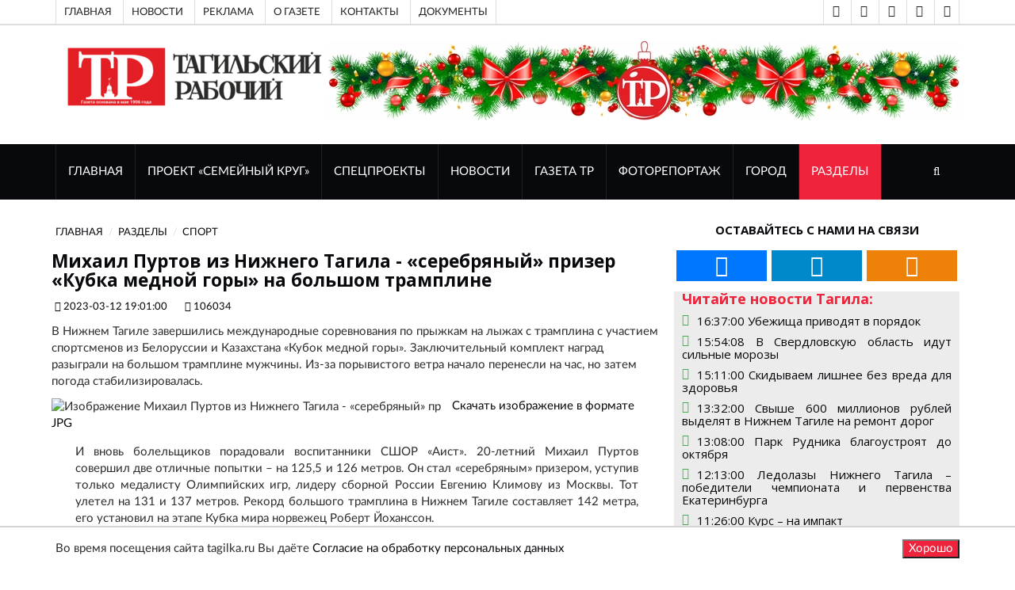

--- FILE ---
content_type: text/html; charset=UTF-8
request_url: https://tagilka.ru/106034-mixail-purtov-iz-nizhnego-tagila-serebryanyij-prizer-kubka-mednoj-goryi-na-bolshom.html
body_size: 13131
content:
<!DOCTYPE html>
<html lang="ru">

	<head>
			
		<base href="https://tagilka.ru/" />
		
        <meta property="og:title" content="Михаил Пуртов из Нижнего Тагила - «серебряный» призер «Кубка медной горы» на большом трамплине"/>
        <meta property="og:description" content="В Нижнем Тагиле завершились международные соревнования по прыжкам на лыжах с трамплина с участием сп"/>
        <meta property="og:image" content="https://tagilka.ru//assets/cache_image/files/news/img/2023/03/1003/Пуртов_800x600_ed0.jpg"/>
        <meta property="vk:image" content="https://tagilka.ru//assets/cache_image/files/news/img/2023/03/1003/Пуртов_800x600_ed0.jpg" /> 
        <meta property="og:image:width" content="800"/>
        <meta property="og:image:height" content="600"/>
        <meta property="og:url" content= "https://tagilka.ru/106034-mixail-purtov-iz-nizhnego-tagila-serebryanyij-prizer-kubka-mednoj-goryi-na-bolshom.html" />
        <meta property="og:site_name" content="Тагильский рабочий" />
        <meta property="og:locale" content="ru_RU" />
        <meta property="og:type" content="website"/>
        
        <html lang="ru" prefix="og: http://ogp.me/ns# article: http://ogp.me/ns/article# profile: http://ogp.me/ns/profile# fb: http://ogp.me/ns/fb#">
        
        <script type="application/ld+json">
        {
          "@context": "https://schema.org/",
          
          "@type": "WebSite",
          "name": "Михаил Пуртов из Нижнего Тагила - «серебряный» призер «Кубка медной горы» на большом трамплине",
          "description": "В Нижнем Тагиле завершились международные соревнования по прыжкам на лыжах с трамплина с участием сп",
          "inLanguage":"ru-RU",
          "about": {
            "@type": "Event",
            "name": "Михаил Пуртов из Нижнего Тагила - «серебряный» призер «Кубка медной горы» на большом трамплине"
          },
          "publisher":{
              "@id":"https://tagilka.ru/#organization"
          },
          "potentialAction":{
            "@type":"SearchAction",
            "target":{
                "@type":"EntryPoint",
                "urlTemplate":"https://tagilka.ru/search.html?search={search_term_string}"
            },
            "query-input":"required name=search_term_string"
          },
          "contentReferenceTime": "12.03.2023+05:00"
        }
        </script>
        
        <meta property="article:published_time" content="12.03.2023" />

		<meta charset="UTF-8">
		<meta http-equiv="X-UA-Compatible" content="IE=edge">
		<meta name="viewport" content="width=device-width, initial-scale=1">
		 <!-- The above 3 meta tags *must* come first in the head; any other head content must come *after* these tags -->

		<title>Михаил Пуртов из Нижнего Тагила - «серебряный» призер «Кубка медной горы» на большом трамплине - Тагильский рабочий</title>
		<meta name="description" content="Михаил Пуртов из Нижнего Тагила - «серебряный» призер «Кубка медной горы» на большом трамплине" />
		<meta name="keywords" content="В Нижнем Тагиле завершились международные соревнования по прыжкам на лыжах с трамплина с участием спортсменов из Белоруссии и Казахстана «Кубок медной горы». Заключительный комплект наград разыграли н" />

		<!-- Google font -->
		<link href="https://fonts.googleapis.com/css?family=Open+Sans:400,700%7CLato:300,400" rel="stylesheet"> 
		<link href="/tmpl/now/fonts/PTSans/PTSans.css" rel="stylesheet"> 
		
		
		<!-- Bootstrap -->
		<link type="text/css" rel="stylesheet" href="tmpl/now/css/bootstrap.min.css"/>
		<!-- 
		<link type="text/css" rel="stylesheet" href="--tmpl/now/css/bootstrap-5.0.2-dist/css/bootstrap.min.css"/>
         -->

		<!-- Owl Carousel -->
		<link type="text/css" rel="stylesheet" href="tmpl/now/css/owl.carousel.css" />
		<link type="text/css" rel="stylesheet" href="tmpl/now/css/owl.theme.default.css" />
		
		<!-- Font Awesome Icon -->
		<link rel="stylesheet" href="tmpl/now/css/font-awesome.min.css">

		<!-- Custom stlylesheet -->
		<link type="text/css" rel="stylesheet" href="tmpl/now/css/style.css"/>
		<link type="text/css" rel="stylesheet" href="tmpl/now/css/visual_block.css"/>

		
		
		<link type="text/css" rel="stylesheet" href="tmpl/now/css/lightbox2-2.11.3/css/lightbox.css"/>

		<!-- HTML5 shim and Respond.js for IE8 support of HTML5 elements and media queries -->
		<!-- WARNING: Respond.js doesn't work if you view the page via file:// -->
		<!--[if lt IE 9]>
		  <script src="https://oss.maxcdn.com/html5shiv/3.7.3/html5shiv.min.js"></script>
		  <script src="https://oss.maxcdn.com/respond/1.4.2/respond.min.js"></script>
		<![endif]-->

        <meta name="google-site-verification" content="QdV_Ft4Ly3INUFBfZ47g5vOseebJmh8TY4hLXYQjw_8" />
        
        <!-- res 1  -->
        <!-- Скрипты  -->
        <!-- Yandex.RTB -->
<script async>window.yaContextCb=window.yaContextCb||[]</script>
<script src="https://yandex.ru/ads/system/context.js" async></script>
<!-- /Yandex.RTB -->

		
		
		
    	<link rel="stylesheet" media="all" href="
    	    tmpl/now/css/style.css" />
	    

	
    <link rel="canonical" href="https://tagilka.ru/106034-mixail-purtov-iz-nizhnego-tagila-serebryanyij-prizer-kubka-mednoj-goryi-na-bolshom.html"/>
</head>



	<body>

		<!-- Header header_2022-->
		<header id="header">
		    	
			<!-- Top Header -->
			<div id="top-header">
				<div class="container">
					<div class="header-links">
						
						<ul>
						<!-- res 2  -->
						<li><a href="191-top-index.html">Главная</a></li>
<li><a href="192-top-novosti.html">Новости  </a></li>
<li><a href="197-top-reklama.html">Реклама</a></li>
<li><a href="top-o-gazete.html">О газете</a></li>
<li><a href="top-cont.html">Контакты</a></li>
<li><a href="7168-link-top-menu-doc.html">Документы</a></li>
						</ul>
					</div>
					<div class="header-social" >
					    <ul>
					        
					            
					        <li><a href="vision-on.html" title="Версия для слабовидящих" class="telegram" rel="noopener"><i class="fa fa-eye"></i></a></li> 
					        <li><a href="vision-off.html" title="Отключить версию для слабовидящих" class="telegram" rel="noopener"><i class="fa fa-eye-slash"></i></a></li>
    						
    						<!-- res 3  -->
    						<li><a href="https://vk.com/tagilkaonline" title="ВКонтакте" class="vk" target="_blank" rel="noopener"><i class="fa fa-vk"></i></a></li>
<li><a href="https://t.me/tr" title="Telegram" class="telegram" target="_blank" rel="noopener"><i class="fa fa-telegram"></i></a></li>
<li><a href="https://ok.ru/tagilka" title="Одноклассники" class="odnoklassniki" target="_blank" rel="noopener"><i class="fa fa-odnoklassniki"></i></a></li>
						</ul>
					</div>
				</div>
			</div>
			<!-- /Top Header -->

            <!-- Top VISION -->
			<div id="top-header">
				<div class="container">
					    <!-- Проверка условия vision -->
                        
                        <!-- Конец проверки условия vision -->
				</div>
			</div>
			<!-- /Top VISION -->


			<!-- Center Header -->
			<div id="center-header">
				<div class="container">
					<div class="header-logo">
					    
                          <a href="/" title="Перейти на главную страницу">
                             <img src="/assets/cache_image/files/news/img/2022/oformlenie/logo-tr-compact_0x90_dfa.png" alt="Тагильский рабочий, перейти на главную">
                             </a>
                         
						
					</div>
                    
					<div class="header-ads" >
					    <div class="sdelat_adaptivnoy_img">
					    <p><img src="files/news/img/reklama/баннеры школы журналистов/Колонтитул 2026 года (2).jpg" alt="" width="796" height="100" /></p>
					    </div>
						
						
						
						
						
					</div>
                    
				</div>
			</div>
			<!-- /Center Header -->
			
			<!-- Nav Header -->
			<div id="nav-header">
				<div class="container">
					<nav id="main-nav">
						<div class="nav-logo">
							<a href="#" class="logo"><img src="tmpl/now/img/logo-alt.png" alt=""></a>
						</div>
						
						<!-- res 4  -->
						
						<ul class="main-nav nav navbar-nav"><li  class="first"><a href="/"  title="Перейти к разделу сайта ГЛАВНАЯ">ГЛАВНАЯ</a></li><li ><a href="112151-familycirclemain.html"  title="Перейти к разделу сайта Проект «Семейный круг»">Проект «Семейный круг»</a></li><li ><a href="26-sec-spec.html"  title="Перейти к разделу сайта Спецпроекты">Спецпроекты</a></li><li ><a href="11-news.html"  title="Перейти к разделу сайта НОВОСТИ">НОВОСТИ</a></li><li ><a href="24-gazeta-tr.html"  title="Перейти к разделу сайта ГАЗЕТА ТР">ГАЗЕТА ТР</a></li><li ><a href="112-sec-fotorep.html"  title="Перейти к разделу сайта ФОТОРЕПОРТАЖ">ФОТОРЕПОРТАЖ</a></li><li ><a href="29-gorod.html"  title="Перейти к разделу сайта Город">Город</a></li><li  class="last active"><a href="272-razdelyi.html"  title="Перейти к разделу сайта Разделы">Разделы</a></li></ul>
					</nav>
					<div class="button-nav">
						<button class="search-collapse-btn"><i class="fa fa-search"></i></button>
						<button class="nav-collapse-btn"><i class="fa fa-bars"></i></button>
						<div class="search-form" itemscope itemtype="https://schema.org/WebSite">
							<form class="sisea-search-form" action="search.html" method="get" itemprop="potentialAction" itemscope itemtype="https://schema.org/SearchAction">
							    <meta itemprop="target" content="https://tagilka.ru/search.html?search={query}"/>
								<input class="input search form-control" type="text" name="search" id="search" placeholder="Поиск по сайту" value="" itemprop="query">
							</form>
						</div>

						
						
						
					</div>
				</div>
			</div>
			<!-- /Nav Header -->

	
		</header>
		<!-- /Header -->
	

<!-- SECTION -->
		<div id="content-text" class="section">
			<!-- CONTAINER -->
			<div class="container">
				<!-- ROW -->
				<div class="row">

					<!-- Main Column -->
					<div class="col-md-8 ">	
						
												<!-- breadcrumb -->
						<ul class="article-breadcrumb" itemscope itemtype="https://schema.org/BreadcrumbList"><li itemprop="itemListElement" itemscope itemtype="https://schema.org/ListItem"><a itemprop="item" href="/" ><span itemprop="name">ГЛАВНАЯ</span></a><meta itemprop="position" content="1" /></li>
<li itemprop="itemListElement" itemscope itemtype="https://schema.org/ListItem"><a itemprop="item" href="272-razdelyi.html" ><span itemprop="name">Разделы</span></a><meta itemprop="position" content="2" /></li>
<li itemprop="itemListElement" itemscope itemtype="https://schema.org/ListItem"><a itemprop="item" href="138-sec-sport.html" ><span itemprop="name">Спорт</span></a><meta itemprop="position" content="3" /></li></ul>

						
												<!-- ARTICLE POST -->
						<article class="article article-post" itemscope itemtype="http://schema.org/NewsArticle">
						    <link itemprop="mainEntityOfPage" href="https://tagilka.ru/106034-mixail-purtov-iz-nizhnego-tagila-serebryanyij-prizer-kubka-mednoj-goryi-na-bolshom.html" /> 
						    <link itemprop="image" href="https://tagilka.ru/files/news/img/2023/03/1003/Пуртов.jpg"> 
						    <meta itemprop="headline name" content="Михаил Пуртов из Нижнего Тагила -  «серебряный» призер «Кубка медной горы» на большом трамплине"> 
						    <meta itemprop="description" content="В Нижнем Тагиле завершились международные соревнования по прыжкам на лыжах с трамплина с участием спортсменов из Белоруссии и Казахстана «Кубок медной горы». "> 
						    <meta itemprop="author" content="Тагильский Рабочий"> 
						    <meta itemprop="datePublished" datetime="2023.03.12" content="2023.03.12">
						    <meta itemprop="dateModified" datetime="2023.03.12" content="2023.03.12">
					        <div itemprop="publisher" itemscope itemtype="https://schema.org/Organization">
					            <div itemprop="logo" itemscope itemtype="https://schema.org/ImageObject">
					                <img itemprop="url image" src="files/news/img/2022/oformlenie/logo-tr-compact.png" alt="Логотип Тагильский Рабочий" title="Логотип Тагильский Рабочий" style="display:none;"/>
					            </div>
					            <meta itemprop="name" content="Тагильский рабочий">
					            <meta itemprop="telephone" content="">
					            <meta itemprop="address" content="Нижний Тагил">
					        </div>
							
							
							
							

							<div class="row" id="post_content">
							    <h1 class="article-title" >Михаил Пуртов из Нижнего Тагила -  «серебряный» призер «Кубка медной горы» на большом трамплине</h1>
							    <ul class="article-meta">
									<li><i class="fa fa-clock-o"></i> 2023-03-12 19:01:00</li>
									<li><i class="fa fa-id-card-o"></i> 106034</li>
									
									
								</ul>
								<p>В Нижнем Тагиле завершились международные соревнования по прыжкам на лыжах с трамплина с участием спортсменов из Белоруссии и Казахстана «Кубок медной горы». Заключительный комплект наград разыграли на большом трамплине мужчины. Из-за порывистого ветра начало перенесли на час, но затем погода стабилизировалась.</p>
							    <div class="col-xl-1"></div> 
							    <div class="col-xl-11">	
    							    <div class="article-main-img">
    								    
    								    
    								    <img src="/assets/cache_image/files/news/img/2023/03/1003/Пуртов_800x0_0bf.webp" alt="Изображение Михаил Пуртов из Нижнего Тагила -  «серебряный» пр">
    								    
    								    <a href="/assets/cache_image/files/news/img/2023/03/1003/Пуртов_800x0_af4.jpg" style="padding: 10px;" rel="nofollow">Скачать изображение в формате JPG </a>
    							    </div>
        							<div class="article-body">
        							    
        								
        								
        								<div class="content-text dobavit_lightbox" id="content-text" itemprop="articleBody"> 
        								    <p>И вновь болельщиков порадовали воспитанники СШОР &laquo;Аист&raquo;. 20-летний Михаил Пуртов совершил две отличные попытки &ndash; на 125,5 и 126 метров. Он стал &laquo;серебряным&raquo; призером, уступив только медалисту Олимпийских игр, лидеру сборной России Евгению Климову из Москвы. Тот улетел на 131 и 137 метров. Рекорд большого трамплина в Нижнем Тагиле составляет 142 метра, его установил на этапе Кубка мира норвежец Роберт Йоханссон.</p>
<p>&laquo;Бронзу&raquo; завоевал Владислав Мустафин из Пермского края, он проиграл Пуртову больше трех баллов.</p>
<p>19-летний Илья Маньков замкнул шестерку сильнейших. Его подвел первый прыжок, всего на 115 метров. Второй получился значительно лучше &ndash; 126,5 метров.</p>
<p>Ровесник Манькова Дмитрий Зыков &ndash; 13-й. Самый опытный в нашей команде, 27-летний Вадим Шишкин, расположился следом. 20-летний Дмитрий Ходыкин &ndash; 15-й. В 20-ку сильнейших вошел и 17-летний Михаил Харин. Самым юным участником среди тагильчан был 15-летний Александр Пушкин.</p>
        								</div>
        							</div>
    							</div>
    							
							</div>
						</article>
						<!-- /ARTICLE POST -->
 
						
						
						
						
						
						
						
						<div class="wrapper_article">
    						<article class="article article-post">
    						                <div class="row">
                    <div class="article-body">
                        <div class="content-text"> 
                            <p>Прочитали? Можете поделиться этим материалом в: </p>
                            
                            <script src="https://yastatic.net/share2/share.js" async></script>
        				    <div 
        				        class="ya-share2 pull-right" data-curtain data-size="l" data-shape="round" data-url="https://tagilka.ru/106034-mixail-purtov-iz-nizhnego-tagila-serebryanyij-prizer-kubka-mednoj-goryi-na-bolshom.html" data-description = "В Нижнем Тагиле завершились международные соревнования&#8230;" data-title="Михаил Пуртов из Нижнего Тагила -  «серебряный» призер «Кубка медной горы» на большом трамплине" data-image="https://tagilka.ru/files/news/img/2023/03/1003/Пуртов.jpg" data-services="vkontakte,odnoklassniki,telegram,twitter,viber,whatsapp">
        			        </div>
        			     </div>
        			</div>
                </div> 
    						</article>

    						<div class="article_bottom box" style="height: 100%;min-height: 200px;">
    						    <!-- res 29  -->
    						    <div class="container-fluid">
    						        <div class="row"> 
    						            
    						        </div>
    						        <div class="row"> 
    						            <!-- Yandex.RTB R-A-1961269-1 -->
<div id="yandex_rtb_R-A-1961269-1"></div>
<script async>window.yaContextCb.push(()=>{
  Ya.Context.AdvManager.render({
    renderTo: 'yandex_rtb_R-A-1961269-1',
    blockId: 'R-A-1961269-1'
  })
})</script>
    						        </div>
                                </div>
    						    
    						</div>
    					</div>
    					
                        <div class="">
			                <div class="section-title">
				                <h2 class="title">Новости из раздела</h2>
			                </div>
			                
			             
						       <div class="media">
        								<div class="media-left">
        								    <a href="115964-ledolazyi-nizhnego-tagila-pobediteli-chempionata-i-pervenstva-ekaterinburga.html">
        								        <img src="/assets/cache_image/files/news/img/2026/01/2001/ледолазы (2)_100x100_1a4.webp" alt="">
        								    </a>
        								</div>
        								<div class="media-body">
        									<div class="media-heading">
        										<h5><span class="reply-time">20.01.2026 12:13:00</span> <a href="115964-ledolazyi-nizhnego-tagila-pobediteli-chempionata-i-pervenstva-ekaterinburga.html"> Ледолазы Нижнего Тагила – победители чемпионата и первенства Екатеринбурга</a></h5>
        									</div>
        									<p><a href="115964-ledolazyi-nizhnego-tagila-pobediteli-chempionata-i-pervenstva-ekaterinburga.html">В Екатеринбурге состоялся «Ледовый штурм» -  первенство и чемпионат города по ледолазанию.</a></p>				
        								</div>
    								</div>
<div class="media">
        								<div class="media-left">
        								    <a href="115959-yunyie-dzyudoistyi-nizhnego-tagila-silnejshie-v-sverdlovskoj-oblasti.html">
        								        <img src="/assets/cache_image/files/news/img/2026/01/1901/photo_2026-01-19_16-51-53_100x100_1a4.webp" alt="">
        								    </a>
        								</div>
        								<div class="media-body">
        									<div class="media-heading">
        										<h5><span class="reply-time">19.01.2026 16:58:00</span> <a href="115959-yunyie-dzyudoistyi-nizhnego-tagila-silnejshie-v-sverdlovskoj-oblasti.html"> Юные дзюдоисты Нижнего Тагила – сильнейшие в Свердловской области </a></h5>
        									</div>
        									<p><a href="115959-yunyie-dzyudoistyi-nizhnego-tagila-silnejshie-v-sverdlovskoj-oblasti.html">В Екатеринбурге прошло первенство Свердловской области по дзюдо среди спортсменов до 15 лет.</a></p>				
        								</div>
    								</div>
<div class="media">
        								<div class="media-left">
        								    <a href="115951-silnejshie-molodyie-bokseryi-sverdlovskoj-oblasti-sobralis-v-nizhnem-tagile.html">
        								        <img src="/assets/cache_image/files/news/img/2026/01/1601/photo_2026-01-16_15-56-33_100x100_1a4.webp" alt="">
        								    </a>
        								</div>
        								<div class="media-body">
        									<div class="media-heading">
        										<h5><span class="reply-time">16.01.2026 16:01:00</span> <a href="115951-silnejshie-molodyie-bokseryi-sverdlovskoj-oblasti-sobralis-v-nizhnem-tagile.html"> Сильнейшие молодые боксеры Свердловской области собрались в Нижнем Тагиле</a></h5>
        									</div>
        									<p><a href="115951-silnejshie-molodyie-bokseryi-sverdlovskoj-oblasti-sobralis-v-nizhnem-tagile.html">Сегодня в физкультурно-оздоровительном комплексе «Президентский» стартовало первенство Свердловской области по боксу. Медали оспаривают в двух возраст...</a></p>				
        								</div>
    								</div>
<div class="media">
        								<div class="media-left">
        								    <a href="115937-v-nizhnem-tagile-proxodyat-etapyi-kubka-rossii-po-pryizhkam-na-lyizhax-s-tramplina.html">
        								        <img src="/assets/cache_image/files/news/img/2026/01/1501/photo_2026-01-15_15-28-40_100x100_1a4.webp" alt="">
        								    </a>
        								</div>
        								<div class="media-body">
        									<div class="media-heading">
        										<h5><span class="reply-time">15.01.2026 15:38:00</span> <a href="115937-v-nizhnem-tagile-proxodyat-etapyi-kubka-rossii-po-pryizhkam-na-lyizhax-s-tramplina.html"> В Нижнем Тагиле проходят этапы Кубка России по прыжкам на лыжах с трамплина</a></h5>
        									</div>
        									<p><a href="115937-v-nizhnem-tagile-proxodyat-etapyi-kubka-rossii-po-pryizhkam-na-lyizhax-s-tramplina.html">Несмотря на морозы под 30 градусов, сегодня на горе Долгой летающие лыжницы разыграли награды восьмого этапа Кубка России. На старт вышли 37 спортсмен...</a></p>				
        								</div>
    								</div>
<div class="media">
        								<div class="media-left">
        								    <a href="115927-yunyie-gornolyizhniki-nizhnego-tagila-pobediteli-oblastnyix-sorevnovanij.html">
        								        <img src="/assets/cache_image/files/news/img/2026/01/1501/photo_2026-01-15_10-20-42_100x100_1a4.webp" alt="">
        								    </a>
        								</div>
        								<div class="media-body">
        									<div class="media-heading">
        										<h5><span class="reply-time">15.01.2026 10:24:25</span> <a href="115927-yunyie-gornolyizhniki-nizhnego-tagila-pobediteli-oblastnyix-sorevnovanij.html"> Юные горнолыжники Нижнего Тагила – победители областных соревнований</a></h5>
        									</div>
        									<p><a href="115927-yunyie-gornolyizhniki-nizhnego-tagila-pobediteli-oblastnyix-sorevnovanij.html">Кубок горы Белой собрал сильнейших юных горнолыжников Свердловской области. Соревновались в двух дисциплинах – слаломе и слаломе-гиганте. Значительно ...</a></p>				
        								</div>
    								</div>
    					
    					</div>
    					
					</div>
					<!-- /Main Column -->

                    <div id="after_main"></div>
					                    <!-- Aside Column -->
                    <div class="col-md-4"> 
    
                        <!-- social widget -->
						<div class="widget social-widget">
							<div class="widget-title">
								<h2 class="title">Оставайтесь с нами на связи</h2>
							</div>
							<ul>
							    <!-- res 17  -->
							    <li><a href="https://vk.com/tagilkaonline" title="ВКонтакте" class="vk" target="_blank" rel="noopener"><i class="fa fa-vk fa-3x"></i></a></li>
<li><a href="https://t.me/tr" title="Telegram" class="telegram" target="_blank" rel="noopener"><i class="fa fa-telegram fa-3x"></i></a></li>
<li><a href="https://ok.ru/tagilka" title="Одноклассники" class="odnoklassniki" target="_blank" rel="noopener"><i class="fa fa-odnoklassniki fa-3x"></i></a></li>    
							</ul>
						</div><!-- /social widget -->
						<!-- /novosti is razdela-->
						<div class="novosti_is_razdela">
						<div class="widget-title"><h4 class="title">Читайте новости Тагила:</h4></div>
                        
                        <!-- res 18  -->
                        <!-- ARTICLE -->
                                <article class="widget-article">
                                    <i class="fa fa-clock-o icon" > </i><h5 class=""><a href="115969-ubezhishha-privodyat-v-poryadok.html">16:37:00 Убежища приводят в порядок </li></a></h5>
                                </article>
                                <!-- /ARTICLE -->
<!-- ARTICLE -->
                                <article class="widget-article">
                                    <i class="fa fa-clock-o icon" > </i><h5 class=""><a href="115968-v-sverdlovskuyu-oblast-idut-silnyie-morozyi.html">15:54:08 В Свердловскую область идут сильные морозы </li></a></h5>
                                </article>
                                <!-- /ARTICLE -->
<!-- ARTICLE -->
                                <article class="widget-article">
                                    <i class="fa fa-clock-o icon" > </i><h5 class=""><a href="115967-skidyivaem-lishnee-bez-vreda-dlya-zdorovya.html">15:11:00 Скидываем лишнее без вреда для здоровья </li></a></h5>
                                </article>
                                <!-- /ARTICLE -->
<!-- ARTICLE -->
                                <article class="widget-article">
                                    <i class="fa fa-clock-o icon" > </i><h5 class=""><a href="115966-svyishe-600-millionov-rublej-vyidelyat-v-nizhnem-tagile-na-remont-dorog.html">13:32:00 Свыше 600 миллионов рублей выделят в Нижнем Тагиле на ремонт дорог </li></a></h5>
                                </article>
                                <!-- /ARTICLE -->
<!-- ARTICLE -->
                                <article class="widget-article">
                                    <i class="fa fa-clock-o icon" > </i><h5 class=""><a href="115965-park-rudnika-blagoustroyat-do-oktyabrya.html">13:08:00 Парк Рудника благоустроят до октября </li></a></h5>
                                </article>
                                <!-- /ARTICLE -->
<!-- ARTICLE -->
                                <article class="widget-article">
                                    <i class="fa fa-clock-o icon" > </i><h5 class=""><a href="115964-ledolazyi-nizhnego-tagila-pobediteli-chempionata-i-pervenstva-ekaterinburga.html">12:13:00 Ледолазы Нижнего Тагила – победители чемпионата и первенства Екатеринбурга </li></a></h5>
                                </article>
                                <!-- /ARTICLE -->
<!-- ARTICLE -->
                                <article class="widget-article">
                                    <i class="fa fa-clock-o icon" > </i><h5 class=""><a href="115963-kurs-na-impakt.html">11:26:00 Курс – на импакт </li></a></h5>
                                </article>
                                <!-- /ARTICLE -->
<!-- ARTICLE -->
                                <article class="widget-article">
                                    <i class="fa fa-clock-o icon" > </i><h5 class=""><a href="115962-v-nizhnem-tagile-proshli-publichnyie-slushaniya-po-vneseniyu-izmenenij-v-ustav-goro.html">11:05:00 В Нижнем Тагиле прошли публичные слушания по внесению изменений в Устав города </li></a></h5>
                                </article>
                                <!-- /ARTICLE -->
<!-- ARTICLE -->
                                <article class="widget-article">
                                    <i class="fa fa-clock-o icon" > </i><h5 class=""><a href="115961-solncze-vmesto-snega-v-novogodnie-prazdniki-sverdlovchane-stali-chashhe-vyibirat-ot.html">10:33:00 Солнце вместо снега: в новогодние праздники свердловчане стали чаще выбирать отдых в Африке </li></a></h5>
                                </article>
                                <!-- /ARTICLE -->
<!-- ARTICLE -->
                                <article class="widget-article">
                                    <i class="fa fa-clock-o icon" > </i><h5 class=""><a href="115960-kryityij-katok-na-vyie-postroyat-k-dekabryu-etogo-goda.html">09:17:00 Крытый каток на Вые построят к декабрю этого года </li></a></h5>
                                </article>
                                <!-- /ARTICLE -->
                        </div> <!-- /novosti is razdela-->
                        
						
						<!-- Ad widget 2-->
						<div class="widget center-block hidden-xs">
                            


<div id="unit_93336"><a href="https://smi2.ru/" >Новости СМИ2</a></div>
<script async type="text/javascript" charset="utf-8">
  (function() {
    var sc = document.createElement('script'); sc.type = 'text/javascript'; sc.async = true;
    sc.src = '//smi2.ru/data/js/93336.js'; sc.charset = 'utf-8';
    var s = document.getElementsByTagName('script')[0]; s.parentNode.insertBefore(sc, s);
  }());
</script>

<!-- Yandex.RTB R-A-1961269-3 -->
<div id="yandex_rtb_R-A-1961269-3"></div>
<script async>window.yaContextCb.push(()=>{
  Ya.Context.AdvManager.render({
    renderTo: 'yandex_rtb_R-A-1961269-3',
    blockId: 'R-A-1961269-3'
  })
})</script>

							
						</div><!-- /Ad widget 2-->
							
						<div class="">
						    <div class="">
                        <div class="sisea-result">
                            <div class="h3 widget-title">Поиск по сайту</div>
                            <div class="" itemscope itemtype="https://schema.org/WebSite">
                                <link itemprop="url" href="http://www.example.com/"/>
        						<form class="sisea-search-form" action="search.html" method="get" itemprop="potentialAction" itemscope itemtype="https://schema.org/SearchAction">
        						    <meta itemprop="target" content="https://tagilka.ru/search.html?search={query}"/>
        							<input class="input search form-control" type="text" name="search" id="search" placeholder="Поиск по сайту" value="" itemprop="query" >
        						</form>
        					</div>
						</div>
						</div>
						</div><!-- / widget -->
						
                        <!-- article widget -->
                        <div class="widget"> 
                            <div class="widget-title"><h2 class="title">Разделы</h2></div>
                            <!-- owl carousel 3 -->
                            <div id="owl-carousel-3" class="owl-carousel owl-theme center-owl-nav">
                                <!-- res 19  -->
                                <!-- ARTICLE -->
                                <article class="article">
                                <div class="article-img">
                                    <a href="112151-familycirclemain.html">
                                        <img src="/assets/cache_image/files/news/img/2024/ири/каточка_760x570_54c.webp" alt="">
                                    </a>
                                    <ul class="article-info">
                                        <li class="article-type"><i class="fa fa-file-text"></i></li>
                                    </ul>
                                </div>
                                <div class="article-body">
                                    <h4 class="article-title"><a href="112151-familycirclemain.html">Проект «Семейный круг»</a></h4>
                                    <ul class="article-meta">
                                        <li><i class="fa fa-clock-o"></i> 09.10.2024 13:53:00</li>
                                        <li></li>
                                    </ul>
                                </div>
                                </article>
                                <!-- /ARTICLE -->
<!-- ARTICLE -->
                                <article class="article">
                                <div class="article-img">
                                    <a href="26-sec-spec.html">
                                        <img src="/assets/cache_image/files/news/img/2022/06/foto-podpiska2_760x570_54c.webp" alt="">
                                    </a>
                                    <ul class="article-info">
                                        <li class="article-type"><i class="fa fa-file-text"></i></li>
                                    </ul>
                                </div>
                                <div class="article-body">
                                    <h4 class="article-title"><a href="26-sec-spec.html">Спецпроекты</a></h4>
                                    <ul class="article-meta">
                                        <li><i class="fa fa-clock-o"></i> 17.06.2015 21:39:00</li>
                                        <li></li>
                                    </ul>
                                </div>
                                </article>
                                <!-- /ARTICLE -->
<!-- ARTICLE -->
                                <article class="article">
                                <div class="article-img">
                                    <a href="111699-semejnyij-krug.html">
                                        <img src="/assets/cache_image/files/news/img/2022/06/19/1/7a698b06b55ca9959a9e30698364f035_760x570_54c.webp" alt="">
                                    </a>
                                    <ul class="article-info">
                                        <li class="article-type"><i class="fa fa-file-text"></i></li>
                                    </ul>
                                </div>
                                <div class="article-body">
                                    <h4 class="article-title"><a href="111699-semejnyij-krug.html">Семейный круг</a></h4>
                                    <ul class="article-meta">
                                        <li><i class="fa fa-clock-o"></i> 25.07.2022 13:48:00</li>
                                        <li></li>
                                    </ul>
                                </div>
                                </article>
                                <!-- /ARTICLE -->
<!-- ARTICLE -->
                                <article class="article">
                                <div class="article-img">
                                    <a href="novosti-semejnyij-krug.html">
                                        <img src="/assets/cache_image/files/news/img/2022/06/19/1/7a698b06b55ca9959a9e30698364f035_760x570_54c.webp" alt="">
                                    </a>
                                    <ul class="article-info">
                                        <li class="article-type"><i class="fa fa-file-text"></i></li>
                                    </ul>
                                </div>
                                <div class="article-body">
                                    <h4 class="article-title"><a href="novosti-semejnyij-krug.html">Новости </a></h4>
                                    <ul class="article-meta">
                                        <li><i class="fa fa-clock-o"></i> 25.07.2022 13:48:00</li>
                                        <li></li>
                                    </ul>
                                </div>
                                </article>
                                <!-- /ARTICLE -->
                            </div><!-- /owl carousel 3 -->
                    	</div>
        
                    	<div class="widget partner-info"> 
                            <div class="widget-title"><h2 class="title">Наши партнеры</h2></div>
                            <div class="row">
                                <!-- res 20  -->
                                <div onclick="ym(90177702,'reachGoal','partner_click')"><p style="text-align: center;"><a title="Сайт Торгово-промышленной палаты Нижнего Тагила" href="http://xn--m1adakd.xn--p1ai/" target="_blank" rel="noopener"> Союз &laquo;Торгово-промышленная палата </a></p>
<p style="text-align: center;"><a title="Сайт Торгово-промышленной палаты Нижнего Тагила" href="http://xn--m1adakd.xn--p1ai/" target="_blank" rel="noopener">город Нижний Тагил&raquo;</a></p>
<p style="text-align: center;"><a title="Сайт Торгово-промышленной палаты Нижнего Тагила" href="http://xn--m1adakd.xn--p1ai/" target="_blank" rel="noopener"><img style="margin-left: 20px; margin-right: 20px;" src="files/news/img/2022/ad/2022/torgovo-prom-palata-logo/logo-tpp.png" width="640" height="631" /></a></p></div>
                            </div>
                        </div>
                        <div class="widget">
         
                            <div class="widget-title"><h2 class="title">Читайте новости:</h2></div>
                            <!-- res 21  -->
                            <!-- ARTICLE -->
                            <article class="article widget-article">
                                <div class="article-img">
                                    <a href="115952-tvorchestvo-dostupnoe-vsem.html">
                                        <img src="/assets/cache_image/files/news/img/2026/01/1601/photo_2026-01-17_15-14-14_80x80_152.webp" alt="">
                                    </a>
                                </div>
                                <ul class="article-info">
                                    <li class="article-type"><i class="fa fa-file-text"></i></li>
                                    <li> <i class="fa fa-clock-o"></i> 17.01.2026 15:16:00</li>
                                </ul>
                                <div class="article-body">
                                    <h4 class="article-title"><a href="115952-tvorchestvo-dostupnoe-vsem.html">Творчество, доступное всем</a></h4>
                                    <ul class="article-meta">
                                        <li></li>
                                    </ul>
                                </div>
                            </article>
                            <!-- /ARTICLE -->
<!-- ARTICLE -->
                            <article class="article widget-article">
                                <div class="article-img">
                                    <a href="115946-majka-ispolnyayushhaya-mechtyi.html">
                                        <img src="/assets/cache_image/files/news/img/2026/01/1601/283х3_80x80_152.webp" alt="">
                                    </a>
                                </div>
                                <ul class="article-info">
                                    <li class="article-type"><i class="fa fa-file-text"></i></li>
                                    <li> <i class="fa fa-clock-o"></i> 17.01.2026 15:00:00</li>
                                </ul>
                                <div class="article-body">
                                    <h4 class="article-title"><a href="115946-majka-ispolnyayushhaya-mechtyi.html">Майка, исполняющая мечты</a></h4>
                                    <ul class="article-meta">
                                        <li></li>
                                    </ul>
                                </div>
                            </article>
                            <!-- /ARTICLE -->
<!-- ARTICLE -->
                            <article class="article widget-article">
                                <div class="article-img">
                                    <a href="115945-magazin-na-kolesax.html">
                                        <img src="/assets/cache_image/files/news/img/2026/01/1601/282х2_80x80_152.webp" alt="">
                                    </a>
                                </div>
                                <ul class="article-info">
                                    <li class="article-type"><i class="fa fa-file-text"></i></li>
                                    <li> <i class="fa fa-clock-o"></i> 17.01.2026 14:00:00</li>
                                </ul>
                                <div class="article-body">
                                    <h4 class="article-title"><a href="115945-magazin-na-kolesax.html">Магазин на колесах</a></h4>
                                    <ul class="article-meta">
                                        <li></li>
                                    </ul>
                                </div>
                            </article>
                            <!-- /ARTICLE -->
                        </div><!-- /article widget -->
                    </div><!-- /Aside Column -->
				</div><!-- /ROW -->
			</div><!-- /CONTAINER -->
		</div><!-- /SECTION -->


            
	<!-- AD SECTION 3-->
	<div class="visible-lg visible-md">
	    <div class="container">
	    <!-- ROW -->
        <div class="row">
            <p></p>
<p> </p>
<p><img src="files/news/img/2023/03/1403/Подписка ветерану_2.jpg" alt="" width="920" height="120" /></p>
			
		</div>
		<!-- END ROW -->
    	</div>
	</div>
	<!-- /AD SECTION 3-->




			
		<!-- SECTION -->
		<div class="section">
			<!-- CONTAINER -->
			<div class="container">
				<!-- ROW -->
				<div class="row">
					<!-- Main Column -->
					<div class="col-md-12">
						<!-- section title -->
						<div class="section-title">
							<h2 class="title">Последние новости</h2>
						</div>
						<!-- /section title -->
						<!-- row -->
						<div class="row">
						    <!-- res 30  -->
							<!-- Column 1 -->
							<div class="col-md-3 col-sm-6">
								<!-- ARTICLE -->
								<article class="article">
									<div class="article-img">
										<a href="115969-ubezhishha-privodyat-v-poryadok.html">
											<img src="/assets/cache_image/files/news/img/2026/01/2001/IMG_2617_760x570_54c.webp" alt="">
										</a>
										
									</div>
									<div class="article-body">
										<h4 class="article-title"><a href="115969-ubezhishha-privodyat-v-poryadok.html">Убежища приводят в порядок</a></h4>
										<ul class="article-meta">
											<li><i class="fa fa-clock-o"></i> 20.01.2026 16:37:00</li>
											<li></li>
										</ul>
									</div>
								</article>
								<!-- /ARTICLE -->
							</div>
							<!-- /Column 1 -->
<!-- Column 2 -->
							<div class="col-md-3 col-sm-6">
								<!-- ARTICLE -->
								<article class="article">
									<div class="article-img">
										<a href="115968-v-sverdlovskuyu-oblast-idut-silnyie-morozyi.html">
											<img src="/assets/cache_image/files/news/img/2026/01/2001/IMG_20260120_154433_316_760x570_54c.webp" alt="">
										</a>
										
									</div>
									<div class="article-body">
										<h4 class="article-title"><a href="115968-v-sverdlovskuyu-oblast-idut-silnyie-morozyi.html">В Свердловскую область идут сильные морозы</a></h4>
										<ul class="article-meta">
											<li><i class="fa fa-clock-o"></i> 20.01.2026 15:54:08</li>
											<li></li>
										</ul>
									</div>
								</article>
								<!-- /ARTICLE -->
							</div>
							<!-- /Column 2 -->
<!-- Column 3 -->
							<div class="col-md-3 col-sm-6">
								<!-- ARTICLE -->
								<article class="article">
									<div class="article-img">
										<a href="115967-skidyivaem-lishnee-bez-vreda-dlya-zdorovya.html">
											<img src="/assets/cache_image/files/news/img/2026/01/2001/pohudet_posle_novogo_goda_760x570_54c.webp" alt="">
										</a>
										
									</div>
									<div class="article-body">
										<h4 class="article-title"><a href="115967-skidyivaem-lishnee-bez-vreda-dlya-zdorovya.html">Скидываем лишнее без вреда для здоровья</a></h4>
										<ul class="article-meta">
											<li><i class="fa fa-clock-o"></i> 20.01.2026 15:11:00</li>
											<li></li>
										</ul>
									</div>
								</article>
								<!-- /ARTICLE -->
							</div>
							<!-- /Column 3 -->
<!-- Column 4 -->
							<div class="col-md-3 col-sm-6">
								<!-- ARTICLE -->
								<article class="article">
									<div class="article-img">
										<a href="115966-svyishe-600-millionov-rublej-vyidelyat-v-nizhnem-tagile-na-remont-dorog.html">
											<img src="/assets/cache_image/files/news/img/2026/01/2001/IMG_5256_760x570_54c.webp" alt="">
										</a>
										
									</div>
									<div class="article-body">
										<h4 class="article-title"><a href="115966-svyishe-600-millionov-rublej-vyidelyat-v-nizhnem-tagile-na-remont-dorog.html">Свыше 600 миллионов рублей выделят в Нижнем Тагиле на ремонт дорог</a></h4>
										<ul class="article-meta">
											<li><i class="fa fa-clock-o"></i> 20.01.2026 13:32:00</li>
											<li></li>
										</ul>
									</div>
								</article>
								<!-- /ARTICLE -->
							</div>
							<!-- /Column 4 -->	
						</div><!-- /row -->
					</div><!-- /Main Column -->
				</div><!-- /ROW -->
			</div><!-- /CONTAINER -->
		</div><!-- /SECTION -->


		<!-- FOOTER -->
		<footer id="footer">
			<!-- Top Footer -->
			<div id="top-footer" class="section">
				<!-- CONTAINER -->
				<div class="container">
					<!-- ROW -->
					<div class="row">

						<!-- Column 1 -->
						<div class="col-md-4">
							<!-- footer about -->
							<div class="footer-widget about-widget">
								<div class="footer-logo">
									<a href="#" class="logo"><img src="/assets/cache_image/files/news/img/2022/oformlenie/TR_compact_w_182x90_850.png" alt="Лого Тагильский Рабочий Тагилка"></a> 
									
									<p>
									    <b>Сетевое издание «Тагильский рабочий» (16+) </b></br> 
									    <b>Свидетельство о регистрации СМИ:</b> </br>
									    Эл № ФС 77-67543 от 31.10.2016 г. выдано Федеральной службой по надзору в сфере связи, информационных технологий и массовых коммуникаций (Роскомнадзор) </br>
									    <b>Учредитель:</b> Муниципальное автономное учреждение «Нижнетагильская информационная компания «Тагил-пресс» </br>
									    <b>Главный редактор</b> – Полякова О.В. <br>
									    <b>Адрес редакции: </b> 622001, Свердловская обл., г. Нижний Тагил, пр. Ленина, д. 11 <br>
									    <b>Телефон редакции:</b> +7 (3435) 41-49-85 <br>
									    <b>Электронная почта</b> – post@tagilka.ru 
									</p>
									                <p id="notice">
            		<marquee onMouseOver="this.stop()" onMouseOut="this.start()" id="notice_marquee">
        				
        				<a href="7833-pri-ispolzovanii-informaczii-ee-chasti-foto-i-video-polzovatel-ob.html">При использовании информации, ее части, фото и видео пользователь обязан делать гиперссылку на главную страницу сайта www.tagilka.ru или на  страницу размещения соответствующего материала.</a> ||
<a href="193-kontaktyi-redakczii.html">Адрес редакции: пр. Ленина, 11. Телефон: 41-49-85. </a> ||
            		</marquee>
            	</p>
								</div>
							</div>
							<!-- /footer about -->

							<!-- footer social -->
							<div class="footer-widget social-widget">
							    
							</div>
							<!-- /footer social -->
				
							<!-- COUNTERS -->
							<div class="footer-widget">
							    <!-- res 23  -->
							    <li><!-- Yandex.Metrika counter -->
<script type="text/javascript" >
   (function(m,e,t,r,i,k,a){m[i]=m[i]||function(){(m[i].a=m[i].a||[]).push(arguments)};
   var z = null;m[i].l=1*new Date();
   for (var j = 0; j < document.scripts.length; j++) {if (document.scripts[j].src === r) { return; }}
   k=e.createElement(t),a=e.getElementsByTagName(t)[0],k.async=1,k.src=r,a.parentNode.insertBefore(k,a)})
   (window, document, "script", "https://mc.yandex.ru/metrika/tag.js", "ym");

   ym(90177702, "init", {
        clickmap:true,
        trackLinks:true,
        accurateTrackBounce:true,
        webvisor:true
   });
</script>
<noscript>
    <div>
        <img 
            src="https://mc.yandex.ru/watch/90177702" 
            style="position:absolute; left:-9999px;" 
            alt="" />
    </div>
</noscript>
<!-- /Yandex.Metrika counter --></li>
							</div>    
							
							
						</div>
						<!-- /Column 1 -->
						
						<!-- Column 2 -->
						<div class="col-md-4">
							<!-- footer article -->
							<div class="footer-widget">
								<div class="widget-title">
									<h2 class="title">Быстрые новости</h2>
								</div>
 	
                                <!-- res 24  -->
								<!-- ARTICLE -->
									  <article class="article widget-article grid-item cat_id_">
										  <div class="article-img">
											  <a href="115941-kak-nol-prevratit-v-desyatku.html">
												  <img src="/assets/cache_image/files/news/img/2026/01/1501/202х3_160x160_71c.webp" alt="">
											  </a>
										  </div>
										  <ul class="article-info">
											
										  </ul>
										  <div class="article-body">
											  <h4 class="article-title"><a href="115941-kak-nol-prevratit-v-desyatku.html">Как ноль превратить в десятку?</a></h4>
											  <ul class="article-meta">
												  <li><i class="fa fa-clock-o"></i> 17.01.2026 12:00:00</li>

											  </ul>
										  </div>
									  </article>
									  <!-- /ARTICLE -->
<!-- ARTICLE -->
									  <article class="article widget-article grid-item cat_id_">
										  <div class="article-img">
											  <a href="115940-ostrov-semejnogo-schastya.html">
												  <img src="/assets/cache_image/files/news/img/2026/01/1501/181х3_160x160_71c.webp" alt="">
											  </a>
										  </div>
										  <ul class="article-info">
											
										  </ul>
										  <div class="article-body">
											  <h4 class="article-title"><a href="115940-ostrov-semejnogo-schastya.html">Остров семейного счастья</a></h4>
											  <ul class="article-meta">
												  <li><i class="fa fa-clock-o"></i> 17.01.2026 10:00:00</li>

											  </ul>
										  </div>
									  </article>
									  <!-- /ARTICLE -->
<!-- ARTICLE -->
									  <article class="article widget-article grid-item cat_id_">
										  <div class="article-img">
											  <a href="115951-silnejshie-molodyie-bokseryi-sverdlovskoj-oblasti-sobralis-v-nizhnem-tagile.html">
												  <img src="/assets/cache_image/files/news/img/2026/01/1601/photo_2026-01-16_15-56-33_160x160_71c.webp" alt="">
											  </a>
										  </div>
										  <ul class="article-info">
											
										  </ul>
										  <div class="article-body">
											  <h4 class="article-title"><a href="115951-silnejshie-molodyie-bokseryi-sverdlovskoj-oblasti-sobralis-v-nizhnem-tagile.html">Сильнейшие молодые боксеры Свердловской области собрались в&#8230;</a></h4>
											  <ul class="article-meta">
												  <li><i class="fa fa-clock-o"></i> 16.01.2026 16:01:00</li>

											  </ul>
										  </div>
									  </article>
									  <!-- /ARTICLE -->
							</div>
							<!-- /footer article -->
						</div>
						<!-- /Column 2 -->

						<!-- Column 3 -->
						<div class="col-md-4">
							<!-- footer galery -->
							<div class="footer-widget galery-widget">
								<div class="widget-title">
									<h2 class="title"><i class="fa fa-camera "></i> Фото материалы ТР</h2>
								</div>
								<ul>
								<!-- res 25  -->
								<li>
									<a href="115969-ubezhishha-privodyat-v-poryadok.html">
									  <img src="/assets/cache_image/files/news/img/2026/01/2001/IMG_2617_160x160_71c.webp" alt="">
									</a>
								  </li>
<li>
									<a href="115968-v-sverdlovskuyu-oblast-idut-silnyie-morozyi.html">
									  <img src="/assets/cache_image/files/news/img/2026/01/2001/IMG_20260120_154433_316_160x160_71c.webp" alt="">
									</a>
								  </li>
<li>
									<a href="115967-skidyivaem-lishnee-bez-vreda-dlya-zdorovya.html">
									  <img src="/assets/cache_image/files/news/img/2026/01/2001/pohudet_posle_novogo_goda_160x160_71c.webp" alt="">
									</a>
								  </li>
<li>
									<a href="115966-svyishe-600-millionov-rublej-vyidelyat-v-nizhnem-tagile-na-remont-dorog.html">
									  <img src="/assets/cache_image/files/news/img/2026/01/2001/IMG_5256_160x160_71c.webp" alt="">
									</a>
								  </li>
<li>
									<a href="115965-park-rudnika-blagoustroyat-do-oktyabrya.html">
									  <img src="/assets/cache_image/files/news/img/2026/01/2001/парк7_160x160_71c.webp" alt="">
									</a>
								  </li>
<li>
									<a href="115964-ledolazyi-nizhnego-tagila-pobediteli-chempionata-i-pervenstva-ekaterinburga.html">
									  <img src="/assets/cache_image/files/news/img/2026/01/2001/ледолазы (2)_160x160_71c.webp" alt="">
									</a>
								  </li>
<li>
									<a href="115963-kurs-na-impakt.html">
									  <img src="/assets/cache_image/files/news/img/2026/01/2001/Егорычев_160x160_71c.webp" alt="">
									</a>
								  </li>
<li>
									<a href="115962-v-nizhnem-tagile-proshli-publichnyie-slushaniya-po-vneseniyu-izmenenij-v-ustav-goro.html">
									  <img src="/assets/cache_image/files/news/img/2026/01/2001/El4klwWfyDLdl5DrADORTs34aoHZu7A5zKRxcpG7xDrohM70_ZUXpxcEHuCKqnDD7iPhQ-XeDOo9Ugyga41d_TMG_160x160_71c.webp" alt="">
									</a>
								  </li>
<li>
									<a href="115961-solncze-vmesto-snega-v-novogodnie-prazdniki-sverdlovchane-stali-chashhe-vyibirat-ot.html">
									  <img src="/assets/cache_image/files/news/img/2026/01/2001/photo_2025-09-30_09-40-03 Фото_пресс-служба МегаФона Автор_Елена Волисова_160x160_71c.webp" alt="">
									</a>
								  </li>
<li>
									<a href="115960-kryityij-katok-na-vyie-postroyat-k-dekabryu-etogo-goda.html">
									  <img src="/assets/cache_image/files/news/img/2026/01/2001/IMG_2407_160x160_71c.webp" alt="">
									</a>
								  </li>
<li>
									<a href="115959-yunyie-dzyudoistyi-nizhnego-tagila-silnejshie-v-sverdlovskoj-oblasti.html">
									  <img src="/assets/cache_image/files/news/img/2026/01/1901/photo_2026-01-19_16-51-53_160x160_71c.webp" alt="">
									</a>
								  </li>
<li>
									<a href="115958-kreshhenie-gospodne-prazdnuyut-segodnya-pravoslavnyie-xristiane.html">
									  <img src="/assets/cache_image/files/news/img/2026/01/1901/IMG_2537_160x160_71c.webp" alt="">
									</a>
								  </li>
<li>
									<a href="115957-kreshhenie-gospodne-prazdnuyut-segodnya-pravoslavnyie-xristiane.-fotoreportazh.html">
									  <img src="/assets/cache_image/files/news/img/2026/fotorep/01/крещение/IMG_2577_160x160_71c.webp" alt="">
									</a>
								  </li>
<li>
									<a href="115956-vosmoj-desyatok-nu-i-chto.html">
									  <img src="/assets/cache_image/files/news/img/2026/01/1901/НА Титова1_160x160_71c.webp" alt="">
									</a>
								  </li>
<li>
									<a href="115955-mediki-prizvali-otkazatsya-ot-ledyanyix-kupanij-detyam-i-lyudyam-s-xronicheskimi-bo.html">
									  <img src="/assets/cache_image/files/news/img/2026/01/1901/IMG_20260115_104537_130_160x160_71c.webp" alt="">
									</a>
								  </li>
<li>
									<a href="115944-elka-na-vagonke.html">
									  <img src="/assets/cache_image/files/news/img/2026/01/1501/321х3_160x160_71c.webp" alt="">
									</a>
								  </li> 

								</ul>
							</div>
							<!-- /footer galery -->
						</div>
						<!-- /Column 3 -->
					</div>
					<!-- /ROW -->
				</div>
				<!-- /CONTAINER -->
			</div>
			<!-- /Top Footer -->
			
			<!-- Bottom Footer -->
			<div id="bottom-footer" class="section">
				<!-- CONTAINER -->
				<div class="container">
					<!-- ROW -->
					<div class="row">
						<!-- footer links -->
						<div class="col-md-6 col-md-push-6">
							<ul class="footer-links">
								<li>Быстрые ссылки:</li>
								
        						<!-- res 26  -->
        						
							</ul>
						</div>
						<!-- /footer links -->
						
						<!-- footer copyright -->
						<div class="col-md-6 col-md-pull-6">
							<div class="footer-copyright">
								<span>
Copyright &copy;<script>document.write(new Date().getFullYear());</script> Все права защищены | Интернет издание <a href="/" target="_blank">Тагильский Рабочий</a>
</span>
							</div>
						</div>
						<!-- /footer copyright -->
					</div>
					<!-- /ROW -->
				</div>
				<!-- /CONTAINER -->
			</div>
			<!-- /Bottom Footer -->
		</footer>
		
<style>
    .cookie-message {
        position: sticky;
        z-index: 100;
        bottom: 0;
        background-color: #fff;
        border-top: 2px solid #d3d3d3;
    }

    .cookie-message-inner {
        display: flex;
        justify-content: space-between;
        align-items: center;
        padding: 1.5rem 0;
        line-height: 1.2;
    }

    .cookie-message-text {
        flex-grow: 2;
    }
    .js-cookie-message-confirm {
        background: #EF233C;
        color: #fff;
    }
</style>

<div class="cookie-message js-cookie-message" hidden>
    <div class="container">
        <div class="cookie-message-inner">
            <div class="cookie-message-text">
                Во время посещения сайта tagilka.ru Вы даёте <a href="/files/doc/OFFICIAL/sogl.pdf" target="_blank">Согласие на обработку персональных данных</a>
            </div>
            <button class="button js-cookie-message-confirm">Хорошо</button>
        </div>
    </div>
</div>

<script>
    if (!localStorage.getItem('cookieAccept')) {
        const el = document.querySelector('.js-cookie-message');
        el.style.display = 'block';
        el.querySelector('.js-cookie-message-confirm').addEventListener('click', (e) => {
            localStorage.setItem('cookieAccept', 1);
            el.style.display = 'none';
        }, true);
    }
</script>
		<!-- /FOOTER -->

		<!-- Back to top -->
		<div id="back-to-top"></div>
		<!-- Back to top -->
		
		<!-- jQuery Plugins -->
		<script src="tmpl/now/js/jquery.min.js"></script>
		
		<script src="tmpl/now/js/owl.carousel.min.js"></script>
		<script src="tmpl/now/js/isotope.pkgd.min.js"></script>
		<script src="tmpl/now/js/main.js"></script>

		
			<script src="tmpl/now/js/lightbox2-2.11.3/js/lightbox.min.js"></script>
			<script>
				lightbox.option({
				  'resizeDuration': 200,
				  'wrapAround': true,
				  'albumLabel':"Изображение %1 из %2"
				})
			</script>
		
		
		<!-- res 27  -->
		
        
		
		<!-- Проверка условия vision -->
        
        <!-- Конец проверки условия vision -->



<script type="text/javascript" charset="utf-8">
   
$(document).ready(function() {
// Получаем элемент .article-body
var articleBody = document.querySelector('.article-body');

// Получаем все элементы iframe внутри .article-body
var iframes = articleBody.querySelectorAll('iframe');

// Присваиваем класс ourframe всем элементам iframe
iframes.forEach(function(iframe) {
  iframe.classList.add('ourframe');
  if (iframe.src.includes('youtube')) {
     iframe.style.height = '500px';
  }
  else if (iframe.src.includes('yandex')) {
  iframe.style.height = 'calc(100vh + 200px)';
  //iframe.style.height = '1500px';
  }
});
} );

</script>

<script type="text/javascript">

</script>

<style>
.ourframe{
    width: 100%;
}
</style>

	</body>
</html>
